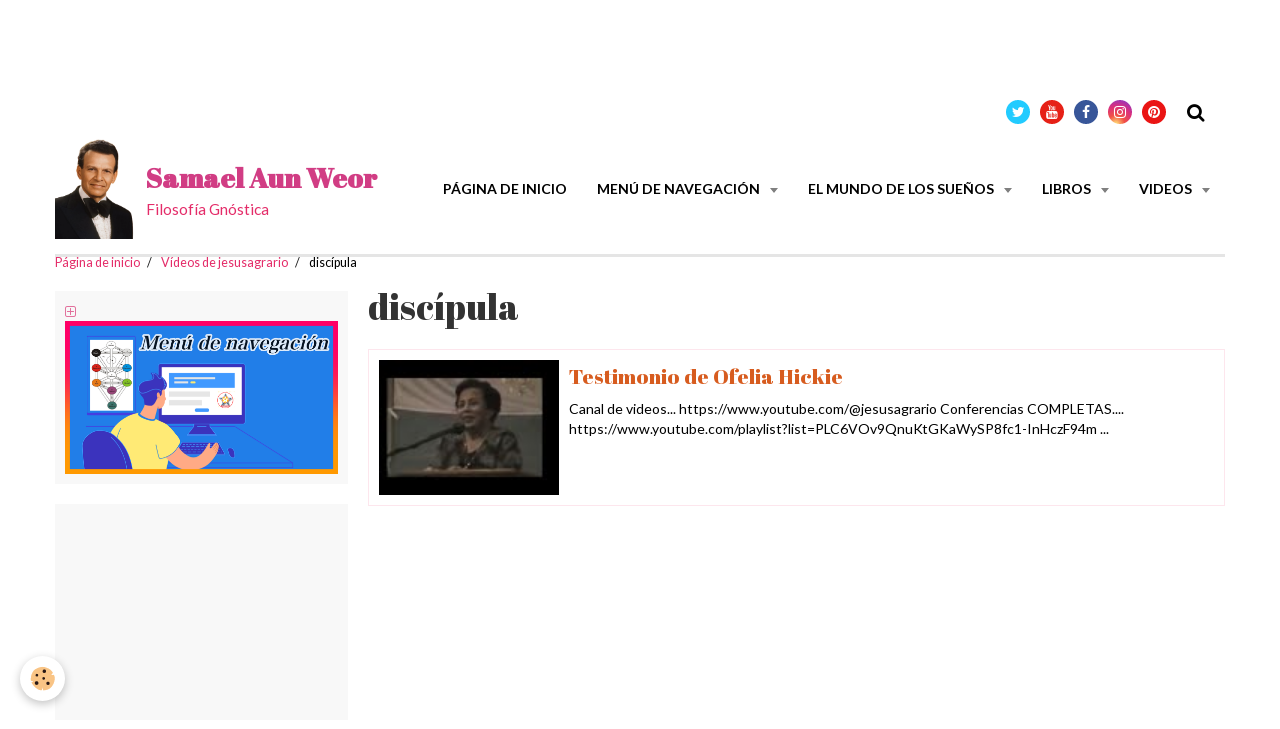

--- FILE ---
content_type: text/html; charset=utf-8
request_url: https://www.google.com/recaptcha/api2/aframe
body_size: 267
content:
<!DOCTYPE HTML><html><head><meta http-equiv="content-type" content="text/html; charset=UTF-8"></head><body><script nonce="Mxul4uc4UxecRAxVzng_kA">/** Anti-fraud and anti-abuse applications only. See google.com/recaptcha */ try{var clients={'sodar':'https://pagead2.googlesyndication.com/pagead/sodar?'};window.addEventListener("message",function(a){try{if(a.source===window.parent){var b=JSON.parse(a.data);var c=clients[b['id']];if(c){var d=document.createElement('img');d.src=c+b['params']+'&rc='+(localStorage.getItem("rc::a")?sessionStorage.getItem("rc::b"):"");window.document.body.appendChild(d);sessionStorage.setItem("rc::e",parseInt(sessionStorage.getItem("rc::e")||0)+1);localStorage.setItem("rc::h",'1766062255201');}}}catch(b){}});window.parent.postMessage("_grecaptcha_ready", "*");}catch(b){}</script></body></html>